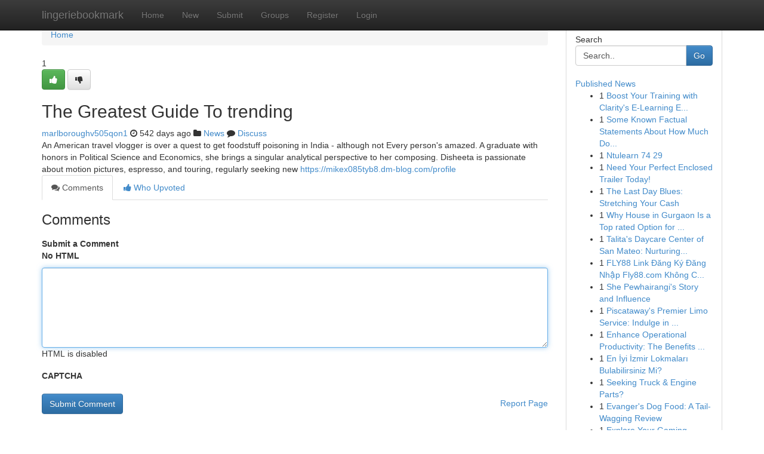

--- FILE ---
content_type: text/html; charset=UTF-8
request_url: https://lingeriebookmark.com/story7384528/the-greatest-guide-to-trending
body_size: 5189
content:
<!DOCTYPE html>
<html class="no-js" dir="ltr" xmlns="http://www.w3.org/1999/xhtml" xml:lang="en" lang="en"><head>

<meta http-equiv="Pragma" content="no-cache" />
<meta http-equiv="expires" content="0" />
<meta http-equiv="Content-Type" content="text/html; charset=UTF-8" />	
<title>The Greatest Guide To trending</title>
<link rel="alternate" type="application/rss+xml" title="lingeriebookmark.com &raquo; Feeds 1" href="/rssfeeds.php?p=1" />
<link rel="alternate" type="application/rss+xml" title="lingeriebookmark.com &raquo; Feeds 2" href="/rssfeeds.php?p=2" />
<link rel="alternate" type="application/rss+xml" title="lingeriebookmark.com &raquo; Feeds 3" href="/rssfeeds.php?p=3" />
<link rel="alternate" type="application/rss+xml" title="lingeriebookmark.com &raquo; Feeds 4" href="/rssfeeds.php?p=4" />
<link rel="alternate" type="application/rss+xml" title="lingeriebookmark.com &raquo; Feeds 5" href="/rssfeeds.php?p=5" />
<link rel="alternate" type="application/rss+xml" title="lingeriebookmark.com &raquo; Feeds 6" href="/rssfeeds.php?p=6" />
<link rel="alternate" type="application/rss+xml" title="lingeriebookmark.com &raquo; Feeds 7" href="/rssfeeds.php?p=7" />
<link rel="alternate" type="application/rss+xml" title="lingeriebookmark.com &raquo; Feeds 8" href="/rssfeeds.php?p=8" />
<link rel="alternate" type="application/rss+xml" title="lingeriebookmark.com &raquo; Feeds 9" href="/rssfeeds.php?p=9" />
<link rel="alternate" type="application/rss+xml" title="lingeriebookmark.com &raquo; Feeds 10" href="/rssfeeds.php?p=10" />
<meta name="google-site-verification" content="m5VOPfs2gQQcZXCcEfUKlnQfx72o45pLcOl4sIFzzMQ" /><meta name="Language" content="en-us" />
<meta name="viewport" content="width=device-width, initial-scale=1.0">
<meta name="generator" content="Kliqqi" />

          <link rel="stylesheet" type="text/css" href="//netdna.bootstrapcdn.com/bootstrap/3.2.0/css/bootstrap.min.css">
             <link rel="stylesheet" type="text/css" href="https://cdnjs.cloudflare.com/ajax/libs/twitter-bootstrap/3.2.0/css/bootstrap-theme.css">
                <link rel="stylesheet" type="text/css" href="https://cdnjs.cloudflare.com/ajax/libs/font-awesome/4.1.0/css/font-awesome.min.css">
<link rel="stylesheet" type="text/css" href="/templates/bootstrap/css/style.css" media="screen" />

                         <script type="text/javascript" src="https://cdnjs.cloudflare.com/ajax/libs/modernizr/2.6.1/modernizr.min.js"></script>
<script type="text/javascript" src="https://cdnjs.cloudflare.com/ajax/libs/jquery/1.7.2/jquery.min.js"></script>
<style></style>
<link rel="alternate" type="application/rss+xml" title="RSS 2.0" href="/rss"/>
<link rel="icon" href="/favicon.ico" type="image/x-icon"/>
</head>

<body dir="ltr">

<header role="banner" class="navbar navbar-inverse navbar-fixed-top custom_header">
<div class="container">
<div class="navbar-header">
<button data-target=".bs-navbar-collapse" data-toggle="collapse" type="button" class="navbar-toggle">
    <span class="sr-only">Toggle navigation</span>
    <span class="fa fa-ellipsis-v" style="color:white"></span>
</button>
<a class="navbar-brand" href="/">lingeriebookmark</a>	
</div>
<span style="display: none;"><a href="/forum">forum</a></span>
<nav role="navigation" class="collapse navbar-collapse bs-navbar-collapse">
<ul class="nav navbar-nav">
<li ><a href="/">Home</a></li>
<li ><a href="/new">New</a></li>
<li ><a href="/submit">Submit</a></li>
                    
<li ><a href="/groups"><span>Groups</span></a></li>
<li ><a href="/register"><span>Register</span></a></li>
<li ><a data-toggle="modal" href="#loginModal">Login</a></li>
</ul>
	

</nav>
</div>
</header>
<!-- START CATEGORIES -->
<div class="subnav" id="categories">
<div class="container">
<ul class="nav nav-pills"><li class="category_item"><a  href="/">Home</a></li></ul>
</div>
</div>
<!-- END CATEGORIES -->
	
<div class="container">
	<section id="maincontent"><div class="row"><div class="col-md-9">

<ul class="breadcrumb">
	<li><a href="/">Home</a></li>
</ul>

<div itemscope itemtype="http://schema.org/Article" class="stories" id="xnews-7384528" >


<div class="story_data">
<div class="votebox votebox-published">

<div itemprop="aggregateRating" itemscope itemtype="http://schema.org/AggregateRating" class="vote">
	<div itemprop="ratingCount" class="votenumber">1</div>
<div id="xvote-3" class="votebutton">
<!-- Already Voted -->
<a class="btn btn-default btn-success linkVote_3" href="/login" title=""><i class="fa fa-white fa-thumbs-up"></i></a>
<!-- Bury It -->
<a class="btn btn-default linkVote_3" href="/login"  title="" ><i class="fa fa-thumbs-down"></i></a>


</div>
</div>
</div>
<div class="title" id="title-3">
<span itemprop="name">

<h2 id="list_title"><span>The Greatest Guide To trending</span></h2></span>	
<span class="subtext">

<span itemprop="author" itemscope itemtype="http://schema.org/Person">
<span itemprop="name">
<a href="/user/marlboroughv505qon1" rel="nofollow">marlboroughv505qon1</a> 
</span></span>
<i class="fa fa-clock-o"></i>
<span itemprop="datePublished">  542 days ago</span>

<script>
$(document).ready(function(){
    $("#list_title span").click(function(){
		window.open($("#siteurl").attr('href'), '', '');
    });
});
</script>

<i class="fa fa-folder"></i> 
<a href="/groups">News</a>

<span id="ls_comments_url-3">
	<i class="fa fa-comment"></i> <span id="linksummaryDiscuss"><a href="#discuss" class="comments">Discuss</a>&nbsp;</span>
</span> 





</div>
</div>
<span itemprop="articleBody">
<div class="storycontent">
	
<div class="news-body-text" id="ls_contents-3" dir="ltr">
An American travel vlogger is over a quest to get foodstuff poisoning in India - although not Every person&#039;s amazed. A graduate with honors in Political Science and Economics, she brings a singular analytical perspective to her composing. Disheeta is passionate about motion pictures, espresso, and touring, regularly seeking new <a id="siteurl" target="_blank" href="https://mikex085tyb8.dm-blog.com/profile">https://mikex085tyb8.dm-blog.com/profile</a><div class="clearboth"></div> 
</div>
</div><!-- /.storycontent -->
</span>
</div>

<ul class="nav nav-tabs" id="storytabs">
	<li class="active"><a data-toggle="tab" href="#comments"><i class="fa fa-comments"></i> Comments</a></li>
	<li><a data-toggle="tab" href="#who_voted"><i class="fa fa-thumbs-up"></i> Who Upvoted</a></li>
</ul>


<div id="tabbed" class="tab-content">

<div class="tab-pane fade active in" id="comments" >
<h3>Comments</h3>
<a name="comments" href="#comments"></a>
<ol class="media-list comment-list">

<a name="discuss"></a>
<form action="" method="post" id="thisform" name="mycomment_form">
<div class="form-horizontal">
<fieldset>
<div class="control-group">
<label for="fileInput" class="control-label">Submit a Comment</label>
<div class="controls">

<p class="help-inline"><strong>No HTML  </strong></p>
<textarea autofocus name="comment_content" id="comment_content" class="form-control comment-form" rows="6" /></textarea>
<p class="help-inline">HTML is disabled</p>
</div>
</div>


<script>
var ACPuzzleOptions = {
   theme :  "white",
   lang :  "en"
};
</script>

<div class="control-group">
	<label for="input01" class="control-label">CAPTCHA</label>
	<div class="controls">
	<div id="solvemedia_display">
	<script type="text/javascript" src="https://api.solvemedia.com/papi/challenge.script?k=1G9ho6tcbpytfUxJ0SlrSNt0MjjOB0l2"></script>

	<noscript>
	<iframe src="http://api.solvemedia.com/papi/challenge.noscript?k=1G9ho6tcbpytfUxJ0SlrSNt0MjjOB0l2" height="300" width="500" frameborder="0"></iframe><br/>
	<textarea name="adcopy_challenge" rows="3" cols="40"></textarea>
	<input type="hidden" name="adcopy_response" value="manual_challenge"/>
	</noscript>	
</div>
<br />
</div>
</div>

<div class="form-actions">
	<input type="hidden" name="process" value="newcomment" />
	<input type="hidden" name="randkey" value="75578554" />
	<input type="hidden" name="link_id" value="3" />
	<input type="hidden" name="user_id" value="2" />
	<input type="hidden" name="parrent_comment_id" value="0" />
	<input type="submit" name="submit" value="Submit Comment" class="btn btn-primary" />
	<a href="https://remove.backlinks.live" target="_blank" style="float:right; line-height: 32px;">Report Page</a>
</div>
</fieldset>
</div>
</form>
</ol>
</div>
	
<div class="tab-pane fade" id="who_voted">
<h3>Who Upvoted this Story</h3>
<div class="whovotedwrapper whoupvoted">
<ul>
<li>
<a href="/user/marlboroughv505qon1" rel="nofollow" title="marlboroughv505qon1" class="avatar-tooltip"><img src="/avatars/Avatar_100.png" alt="" align="top" title="" /></a>
</li>
</ul>
</div>
</div>
</div>
<!-- END CENTER CONTENT -->


</div>

<!-- START RIGHT COLUMN -->
<div class="col-md-3">
<div class="panel panel-default">
<div id="rightcol" class="panel-body">
<!-- START FIRST SIDEBAR -->

<!-- START SEARCH BOX -->
<script type="text/javascript">var some_search='Search..';</script>
<div class="search">
<div class="headline">
<div class="sectiontitle">Search</div>
</div>

<form action="/search" method="get" name="thisform-search" class="form-inline search-form" role="form" id="thisform-search" >

<div class="input-group">

<input type="text" class="form-control" tabindex="20" name="search" id="searchsite" value="Search.." onfocus="if(this.value == some_search) {this.value = '';}" onblur="if (this.value == '') {this.value = some_search;}"/>

<span class="input-group-btn">
<button type="submit" tabindex="21" class="btn btn-primary custom_nav_search_button" />Go</button>
</span>
</div>
</form>

<div style="clear:both;"></div>
<br />
</div>
<!-- END SEARCH BOX -->

<!-- START ABOUT BOX -->

	


<div class="headline">
<div class="sectiontitle"><a href="/">Published News</a></div>
</div>
<div class="boxcontent">
<ul class="sidebar-stories">

<li>
<span class="sidebar-vote-number">1</span>	<span class="sidebar-article"><a href="https://lingeriebookmark.com/story10914550/boost-your-training-with-clarity-s-e-learning-expertise" class="sidebar-title">Boost Your Training with Clarity&#039;s E-Learning E...</a></span>
</li>
<li>
<span class="sidebar-vote-number">1</span>	<span class="sidebar-article"><a href="https://lingeriebookmark.com/story10914549/some-known-factual-statements-about-how-much-does-seo-cost-per-month" class="sidebar-title">Some Known Factual Statements About How Much Do...</a></span>
</li>
<li>
<span class="sidebar-vote-number">1</span>	<span class="sidebar-article"><a href="https://lingeriebookmark.com/story10914548/ntulearn-74-29" class="sidebar-title">Ntulearn​ 74 29</a></span>
</li>
<li>
<span class="sidebar-vote-number">1</span>	<span class="sidebar-article"><a href="https://lingeriebookmark.com/story10914547/need-your-perfect-enclosed-trailer-today" class="sidebar-title">Need Your Perfect Enclosed Trailer Today! </a></span>
</li>
<li>
<span class="sidebar-vote-number">1</span>	<span class="sidebar-article"><a href="https://lingeriebookmark.com/story10914546/the-last-day-blues-stretching-your-cash" class="sidebar-title">The Last Day Blues: Stretching Your Cash</a></span>
</li>
<li>
<span class="sidebar-vote-number">1</span>	<span class="sidebar-article"><a href="https://lingeriebookmark.com/story10914545/why-house-in-gurgaon-is-a-top-rated-option-for-homebuyers-and-investors" class="sidebar-title">Why House in Gurgaon Is a Top rated Option for ...</a></span>
</li>
<li>
<span class="sidebar-vote-number">1</span>	<span class="sidebar-article"><a href="https://lingeriebookmark.com/story10914544/talita-s-daycare-center-of-san-mateo-nurturing-care-education" class="sidebar-title">Talita&#039;s Daycare Center of San Mateo: Nurturing...</a></span>
</li>
<li>
<span class="sidebar-vote-number">1</span>	<span class="sidebar-article"><a href="https://lingeriebookmark.com/story10914543/fly88-link-Đăng-ký-Đăng-nhập-fly88-com-không-chặn-2026" class="sidebar-title">FLY88  Link Đăng K&yacute; Đăng Nhập Fly88.com Kh&ocirc;ng C...</a></span>
</li>
<li>
<span class="sidebar-vote-number">1</span>	<span class="sidebar-article"><a href="https://lingeriebookmark.com/story10914542/she-pewhairangi-s-story-and-influence" class="sidebar-title">She  Pewhairangi&#039;s Story and Influence</a></span>
</li>
<li>
<span class="sidebar-vote-number">1</span>	<span class="sidebar-article"><a href="https://lingeriebookmark.com/story10914541/piscataway-s-premier-limo-service-indulge-in-exquisite-journeys" class="sidebar-title"> Piscataway&#039;s Premier Limo Service: Indulge in ...</a></span>
</li>
<li>
<span class="sidebar-vote-number">1</span>	<span class="sidebar-article"><a href="https://lingeriebookmark.com/story10914540/enhance-operational-productivity-the-benefits-of-process-software" class="sidebar-title">Enhance Operational Productivity: The Benefits ...</a></span>
</li>
<li>
<span class="sidebar-vote-number">1</span>	<span class="sidebar-article"><a href="https://lingeriebookmark.com/story10914539/en-İyi-İzmir-lokmaları-bulabilirsiniz-mi" class="sidebar-title">En İyi İzmir Lokmaları Bulabilirsiniz Mi?</a></span>
</li>
<li>
<span class="sidebar-vote-number">1</span>	<span class="sidebar-article"><a href="https://lingeriebookmark.com/story10914538/seeking-truck-engine-parts" class="sidebar-title">Seeking Truck &amp; Engine Parts? </a></span>
</li>
<li>
<span class="sidebar-vote-number">1</span>	<span class="sidebar-article"><a href="https://lingeriebookmark.com/story10914537/evanger-s-dog-food-a-tail-wagging-review" class="sidebar-title">Evanger&#039;s Dog Food: A Tail-Wagging Review</a></span>
</li>
<li>
<span class="sidebar-vote-number">1</span>	<span class="sidebar-article"><a href="https://lingeriebookmark.com/story10914536/explore-your-gaming-potential-with-slot-auto-wallet-the-ultimate-convenience-for-entusiasts" class="sidebar-title">Explore Your Gaming Potential With Slot Auto Wa...</a></span>
</li>

</ul>
</div>

<!-- END SECOND SIDEBAR -->
</div>
</div>
</div>
<!-- END RIGHT COLUMN -->
</div></section>
<hr>

<!--googleoff: all-->
<footer class="footer">
<div id="footer">
<span class="subtext"> Copyright &copy; 2026 | <a href="/search">Advanced Search</a> 
| <a href="/">Live</a>
| <a href="/">Tag Cloud</a>
| <a href="/">Top Users</a>
| Made with <a href="#" rel="nofollow" target="_blank">Kliqqi CMS</a> 
| <a href="/rssfeeds.php?p=1">All RSS Feeds</a> 
</span>
</div>
</footer>
<!--googleon: all-->


</div>
	
<!-- START UP/DOWN VOTING JAVASCRIPT -->
	
<script>
var my_base_url='http://lingeriebookmark.com';
var my_kliqqi_base='';
var anonymous_vote = false;
var Voting_Method = '1';
var KLIQQI_Visual_Vote_Cast = "Voted";
var KLIQQI_Visual_Vote_Report = "Buried";
var KLIQQI_Visual_Vote_For_It = "Vote";
var KLIQQI_Visual_Comment_ThankYou_Rating = "Thank you for rating this comment.";


</script>
<!-- END UP/DOWN VOTING JAVASCRIPT -->


<script type="text/javascript" src="https://cdnjs.cloudflare.com/ajax/libs/jqueryui/1.8.23/jquery-ui.min.js"></script>
<link href="https://cdnjs.cloudflare.com/ajax/libs/jqueryui/1.8.23/themes/base/jquery-ui.css" media="all" rel="stylesheet" type="text/css" />




             <script type="text/javascript" src="https://cdnjs.cloudflare.com/ajax/libs/twitter-bootstrap/3.2.0/js/bootstrap.min.js"></script>

<!-- Login Modal -->
<div class="modal fade" id="loginModal" tabindex="-1" role="dialog">
<div class="modal-dialog">
<div class="modal-content">
<div class="modal-header">
<button type="button" class="close" data-dismiss="modal" aria-hidden="true">&times;</button>
<h4 class="modal-title">Login</h4>
</div>
<div class="modal-body">
<div class="control-group">
<form id="signin" action="/login?return=/story7384528/the-greatest-guide-to-trending" method="post">

<div style="login_modal_username">
	<label for="username">Username/Email</label><input id="username" name="username" class="form-control" value="" title="username" tabindex="1" type="text">
</div>
<div class="login_modal_password">
	<label for="password">Password</label><input id="password" name="password" class="form-control" value="" title="password" tabindex="2" type="password">
</div>
<div class="login_modal_remember">
<div class="login_modal_remember_checkbox">
	<input id="remember" style="float:left;margin-right:5px;" name="persistent" value="1" tabindex="3" type="checkbox">
</div>
<div class="login_modal_remember_label">
	<label for="remember" style="">Remember</label>
</div>
<div style="clear:both;"></div>
</div>
<div class="login_modal_login">
	<input type="hidden" name="processlogin" value="1"/>
	<input type="hidden" name="return" value=""/>
	<input class="btn btn-primary col-md-12" id="signin_submit" value="Sign In" tabindex="4" type="submit">
</div>
    
<hr class="soften" id="login_modal_spacer" />
	<div class="login_modal_forgot"><a class="btn btn-default col-md-12" id="forgot_password_link" href="/login">Forgotten Password?</a></div>
	<div class="clearboth"></div>
</form>
</div>
</div>
</div>
</div>
</div>

<script>$('.avatar-tooltip').tooltip()</script>
<script defer src="https://static.cloudflareinsights.com/beacon.min.js/vcd15cbe7772f49c399c6a5babf22c1241717689176015" integrity="sha512-ZpsOmlRQV6y907TI0dKBHq9Md29nnaEIPlkf84rnaERnq6zvWvPUqr2ft8M1aS28oN72PdrCzSjY4U6VaAw1EQ==" data-cf-beacon='{"version":"2024.11.0","token":"32e5b31ebc9d44efa277c87fe8a4b33f","r":1,"server_timing":{"name":{"cfCacheStatus":true,"cfEdge":true,"cfExtPri":true,"cfL4":true,"cfOrigin":true,"cfSpeedBrain":true},"location_startswith":null}}' crossorigin="anonymous"></script>
</body>
</html>
